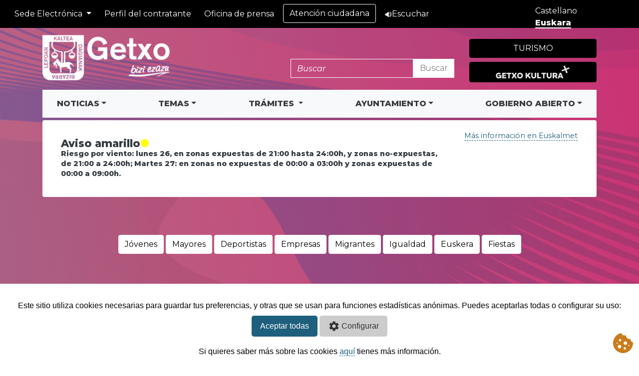

--- FILE ---
content_type: application/javascript
request_url: https://www.getxo.eus/Scripts/Getxonew/etiquetas.js
body_size: 1655
content:
var alto;
var ancho;
function loadVideo(playerUrl, autoplay) {
	swfobject.embedSWF(
	playerUrl + '&rel=1&border=0&fs=1&autoplay=' + 
	    (autoplay?1:0), 'player', ancho, alto, '9.0.0', false, 
		false, {allowfullscreen: 'true'});
}
	
function showMyVideos2(data) {
  	var feed = data.feed;
    var entries = feed.entry || [ ];
	var html = ['<ul class="videos">'];
	var aleatorio = Math.floor(Math.random() * entries.length);
	//for (var i = 0; i < entries.length; i++) {
		var entry = entries[aleatorio];
		var title = entry.title.$t.substr(0, 20);
		var thumbnailUrl = entries[aleatorio].media$group.media$thumbnail[0].url;
		var playerUrl = entries[aleatorio].media$group.media$content[0].url;
		//html.push('<li>','<span>', title, '...</span><br /><img  onclick="loadVideo(\'', playerUrl, '\', true);" src="', thumbnailUrl, '" width="'+alto+'" height="'+ancho+'"/>', '</span></li>');
	//}
	html.push('</ul><br style="clear: left;"/>');
	document.getElementById('videos2').innerHTML = html.join('');
	if (entries.length > 0) {	 	
	    loadVideo(entries[aleatorio].media$group.media$content[0].url, false);
	}
}

/*
var album;
var usuario;
var limite;
$(document).ready(function(){
	$('#cycle').jflickrfeed({
		limit: limite,
		qstrings: {
			set: album,
			nsid: usuario
		},
		itemTemplate: '<li><img src="{{image}}" alt="" /><div>{{title}}</div></li>'
	}, function(data) {
		$('#cycle div').hide();
		$('#cycle').cycle({
			timeout: 5000
		});
		$('#cycle li').hover(function(){
			$(this).children('div').show();
		},function(){
			$(this).children('div').hide();
		});
	});
});*/